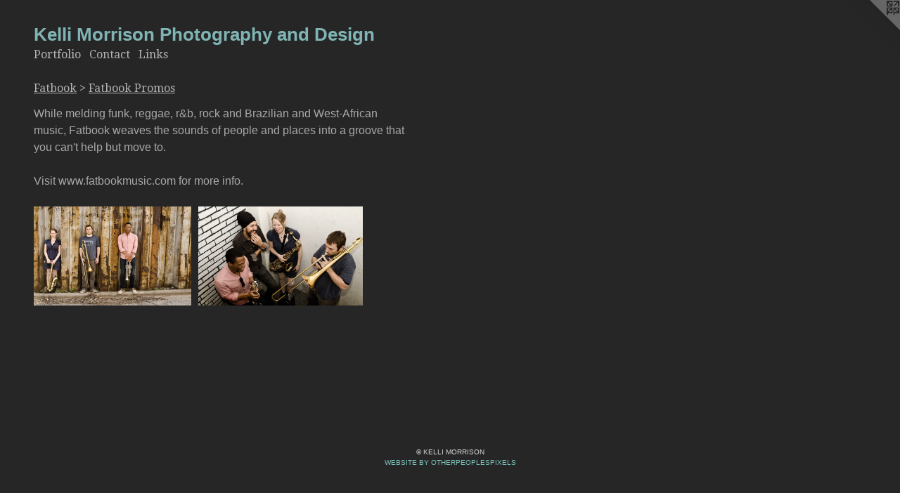

--- FILE ---
content_type: text/html;charset=utf-8
request_url: https://kellimorrison.com/section/363374-Fatbook-Promos.html
body_size: 2813
content:
<!doctype html><html class="no-js has-flex-styles p-section mobile-title-align--center l-flowing has-mobile-menu-icon--left mobile-menu-align--center has-text-before-previews p-gallery "><head><meta charset="utf-8" /><meta content="IE=edge" http-equiv="X-UA-Compatible" /><meta http-equiv="X-OPP-Site-Id" content="17913" /><meta http-equiv="X-OPP-Revision" content="375" /><meta http-equiv="X-OPP-Locke-Environment" content="production" /><meta http-equiv="X-OPP-Locke-Release" content="v0.0.141" /><title>Kelli Morrison Photography and Design</title><link rel="canonical" href="https://kellimorrison.com/section/363374-Fatbook%20Promos.html" /><meta content="website" property="og:type" /><meta property="og:url" content="https://kellimorrison.com/section/363374-Fatbook%20Promos.html" /><meta property="og:title" content="Fatbook Promos" /><meta content="width=device-width, initial-scale=1" name="viewport" /><link type="text/css" rel="stylesheet" href="//cdnjs.cloudflare.com/ajax/libs/normalize/3.0.2/normalize.min.css" /><link type="text/css" rel="stylesheet" media="only all" href="//maxcdn.bootstrapcdn.com/font-awesome/4.3.0/css/font-awesome.min.css" /><link type="text/css" rel="stylesheet" media="not all and (min-device-width: 600px) and (min-device-height: 600px)" href="/release/locke/production/v0.0.141/css/small.css" /><link type="text/css" rel="stylesheet" media="only all and (min-device-width: 600px) and (min-device-height: 600px)" href="/release/locke/production/v0.0.141/css/large-flowing.css" /><link type="text/css" rel="stylesheet" media="not all and (min-device-width: 600px) and (min-device-height: 600px)" href="/r17640912670000000375/css/small-site.css" /><link type="text/css" rel="stylesheet" media="only all and (min-device-width: 600px) and (min-device-height: 600px)" href="/r17640912670000000375/css/large-site.css" /><link type="text/css" rel="stylesheet" media="only all and (min-device-width: 600px) and (min-device-height: 600px)" href="//fonts.googleapis.com/css?family=Droid+Serif" /><link type="text/css" rel="stylesheet" media="not all and (min-device-width: 600px) and (min-device-height: 600px)" href="//fonts.googleapis.com/css?family=Droid+Serif&amp;text=MENUHomePrtfliCnacLks" /><script>window.OPP = window.OPP || {};
OPP.modernMQ = 'only all';
OPP.smallMQ = 'not all and (min-device-width: 600px) and (min-device-height: 600px)';
OPP.largeMQ = 'only all and (min-device-width: 600px) and (min-device-height: 600px)';
OPP.downURI = '/x/9/1/3/17913/.down';
OPP.gracePeriodURI = '/x/9/1/3/17913/.grace_period';
OPP.imgL = function (img) {
  !window.lazySizes && img.onerror();
};
OPP.imgE = function (img) {
  img.onerror = img.onload = null;
  img.src = img.getAttribute('data-src');
  //img.srcset = img.getAttribute('data-srcset');
};</script><script src="/release/locke/production/v0.0.141/js/modernizr.js"></script><script src="/release/locke/production/v0.0.141/js/masonry.js"></script><script src="/release/locke/production/v0.0.141/js/respimage.js"></script><script src="/release/locke/production/v0.0.141/js/ls.aspectratio.js"></script><script src="/release/locke/production/v0.0.141/js/lazysizes.js"></script><script src="/release/locke/production/v0.0.141/js/large.js"></script><script>if (!Modernizr.mq('only all')) { document.write('<link type="text/css" rel="stylesheet" href="/release/locke/production/v0.0.141/css/minimal.css">') }</script><meta name="google-site-verification" content="ZuZHFHW5vteCbLPEtLh12X6fffi9LBCVeQjC-XRskFg" /><style>.flex-spacer {
  width: 194.75px;
  -webkit-box-flex: 14.60625;
  -ms-flex-positive: 14.60625;
  flex-grow: 14.60625;
}

#preview-0 {
  width: 190.5px;
  -webkit-box-flex: 14.2875;
  -ms-flex-positive: 14.2875;
  flex-grow: 14.2875;
}

#preview-1 {
  width: 199px;
  -webkit-box-flex: 14.925;
  -ms-flex-positive: 14.925;
  flex-grow: 14.925;
}

#preview-0 {
  max-width: 1143px;
}

#preview-1 {
  max-width: 1194px;
}

.preview-placeholder, .preview-image {
  font-size: 13.333333px;
}

@media (min-width: 1296px) {

  
  
  .flex-spacer {
    min-width: 194.75px;
    width: 14.60625%;
  }
  
  #preview-0 {
    min-width: 190.5px;
    width: 14.2875%;
  }
  
  #preview-1 {
    min-width: 199px;
    width: 14.925%;
  }
  
  
  


}

@media (min-width: 4800px) {

  .preview-placeholder, .preview-image {
    font-size: 48.373333px;
  }

}</style></head><body><a class=" logo hidden--small" href="http://otherpeoplespixels.com/ref/kellimorrison.com" title="Website by OtherPeoplesPixels" target="_blank"></a><header id="header"><a class=" site-title" href="/home.html"><span class=" site-title-text u-break-word">Kelli Morrison Photography and Design</span><div class=" site-title-media"></div></a><a id="mobile-menu-icon" class="mobile-menu-icon hidden--no-js hidden--large"><svg viewBox="0 0 21 17" width="21" height="17" fill="currentColor"><rect x="0" y="0" width="21" height="3" rx="0"></rect><rect x="0" y="7" width="21" height="3" rx="0"></rect><rect x="0" y="14" width="21" height="3" rx="0"></rect></svg></a></header><nav class=" hidden--large"><ul class=" site-nav"><li class="nav-item nav-home "><a class="nav-link " href="/home.html">Home</a></li><li class="nav-item expanded nav-museum "><a class="nav-link " href="/section/137702.html">Portfolio</a><ul><li class="nav-gallery nav-item expanded "><a class="nav-link " href="/section/138020-Portfolio%20I.html">Portfolio I</a></li><li class="nav-gallery nav-item expanded "><a class="nav-link " href="/section/138084-Portfolio%20II.html">Portfolio II</a></li><li class="nav-item expanded nav-museum "><a class="nav-link " href="/section/307524-Music.html">Music</a><ul><li class="nav-item expanded nav-museum "><a class="nav-link " href="/section/363366-Fatbook.html">Fatbook</a><ul><li class="nav-gallery nav-item expanded "><a class="nav-link " href="/section/364745-Fatbook%20Live.html">Fatbook Live</a></li><li class="nav-gallery nav-item expanded "><a class="selected nav-link " href="/section/363374-Fatbook%20Promos.html">Fatbook Promos</a></li><li class="nav-gallery nav-item expanded "><a class="nav-link " href="/section/363373-Fatbook%20In%20The%20Studio.html">Fatbook In The Studio</a></li></ul></li></ul></li><li class="nav-gallery nav-item expanded "><a class="nav-link " href="/section/187002-Digital%20Imaging.html">Digital Imaging</a></li></ul></li><li class="nav-item nav-contact "><a class="nav-link " href="/contact.html">Contact</a></li><li class="nav-links nav-item "><a class="nav-link " href="/links.html">Links</a></li></ul></nav><div class=" content"><nav class=" hidden--small" id="nav"><header><a class=" site-title" href="/home.html"><span class=" site-title-text u-break-word">Kelli Morrison Photography and Design</span><div class=" site-title-media"></div></a></header><ul class=" site-nav"><li class="nav-item nav-home "><a class="nav-link " href="/home.html">Home</a></li><li class="nav-item expanded nav-museum "><a class="nav-link " href="/section/137702.html">Portfolio</a><ul><li class="nav-gallery nav-item expanded "><a class="nav-link " href="/section/138020-Portfolio%20I.html">Portfolio I</a></li><li class="nav-gallery nav-item expanded "><a class="nav-link " href="/section/138084-Portfolio%20II.html">Portfolio II</a></li><li class="nav-item expanded nav-museum "><a class="nav-link " href="/section/307524-Music.html">Music</a><ul><li class="nav-item expanded nav-museum "><a class="nav-link " href="/section/363366-Fatbook.html">Fatbook</a><ul><li class="nav-gallery nav-item expanded "><a class="nav-link " href="/section/364745-Fatbook%20Live.html">Fatbook Live</a></li><li class="nav-gallery nav-item expanded "><a class="selected nav-link " href="/section/363374-Fatbook%20Promos.html">Fatbook Promos</a></li><li class="nav-gallery nav-item expanded "><a class="nav-link " href="/section/363373-Fatbook%20In%20The%20Studio.html">Fatbook In The Studio</a></li></ul></li></ul></li><li class="nav-gallery nav-item expanded "><a class="nav-link " href="/section/187002-Digital%20Imaging.html">Digital Imaging</a></li></ul></li><li class="nav-item nav-contact "><a class="nav-link " href="/contact.html">Contact</a></li><li class="nav-links nav-item "><a class="nav-link " href="/links.html">Links</a></li></ul><footer><div class=" copyright">© KELLI MORRISON</div><div class=" credit"><a href="http://otherpeoplespixels.com/ref/kellimorrison.com" target="_blank">Website by OtherPeoplesPixels</a></div></footer></nav><main id="main"><div class=" page"><script src="/release/locke/production/v0.0.141/js/gallery.js"></script><h1 class="section-title title"><a class=" title-segment hidden--small" href="/section/363366-Fatbook.html">Fatbook</a><span class=" title-sep hidden--small"> &gt; </span><span class=" title-segment">Fatbook Promos</span></h1><div class="description wordy t-multi-column description-0 u-columns-1 u-break-word border-color "><p>While melding funk, reggae, r&amp;b, rock and Brazilian and West-African music, Fatbook weaves the sounds of people and places into a groove that you can't help but move to.</p><p>Visit www.fatbookmusic.com for more info.</p></div><div class=" previews"><div id="preview-0" class="preview image asset media-and-info"><a class=" media" title="Fatbook" href="/artwork/3162837-Fatbook.html"><div class=" preview-image"><img onerror="OPP.imgE(this);" alt="Fatbook" data-srcset="//img-cache.oppcdn.com/img/v1.0/s:17913/t:QkxBTksrVEVYVCtIRVJF/p:12/g:tl/o:2.5/a:50/q:90/1400x720-tyQKdYFJTo9TmR0A.jpg/1143x720/551da387254604b785808e1688bf59d3.jpg 1143w,
//img-cache.oppcdn.com/img/v1.0/s:17913/t:QkxBTksrVEVYVCtIRVJF/p:12/g:tl/o:2.5/a:50/q:90/984x588-tyQKdYFJTo9TmR0A.jpg/934x588/a23a9d0e1068372b0fb072a53cee2d16.jpg 934w,
//img-cache.oppcdn.com/fixed/17913/assets/tyQKdYFJTo9TmR0A.jpg 640w" src="data:image/svg+xml;charset=UTF-8,%3Csvg%20xmlns%3D%27http%3A%2F%2Fwww.w3.org%2F2000%2Fsvg%27%20viewbox%3D%270%200%201143%20720%27%20width%3D%271143px%27%20height%3D%27720px%27%3E%3C%2Fsvg%3E" onload="OPP.imgL(this);" data-sizes="auto" class="u-img lazyload hidden--no-js " data-src="//img-cache.oppcdn.com/fixed/17913/assets/tyQKdYFJTo9TmR0A.jpg" data-aspectratio="1143/720" /><noscript><img class="u-img " alt="Fatbook" src="//img-cache.oppcdn.com/fixed/17913/assets/tyQKdYFJTo9TmR0A.jpg" /></noscript></div></a><div class=" info border-color"><div class=" wall-text border-color"><div class=" wt-item wt-title"><a href="/artwork/3162837-Fatbook.html">Fatbook</a></div><div class=" wt-item wt-date">2013</div></div></div></div><div id="preview-1" class="preview image asset media-and-info"><a class=" media" title="Fatbook" href="/artwork/3162839-Fatbook.html"><div class=" preview-image"><img onerror="OPP.imgE(this);" alt="Fatbook" data-srcset="//img-cache.oppcdn.com/img/v1.0/s:17913/t:QkxBTksrVEVYVCtIRVJF/p:12/g:tl/o:2.5/a:50/q:90/1400x720-OBW6t_2cyvA5Rsgt.jpg/1194x720/84a2b09b58a7d02cc0afefaa8eda19fa.jpg 1194w,
//img-cache.oppcdn.com/img/v1.0/s:17913/t:QkxBTksrVEVYVCtIRVJF/p:12/g:tl/o:2.5/a:50/q:90/984x588-OBW6t_2cyvA5Rsgt.jpg/975x588/03bc463c2e72af499e7fd985c854e3b4.jpg 975w,
//img-cache.oppcdn.com/fixed/17913/assets/OBW6t_2cyvA5Rsgt.jpg 640w" src="data:image/svg+xml;charset=UTF-8,%3Csvg%20xmlns%3D%27http%3A%2F%2Fwww.w3.org%2F2000%2Fsvg%27%20viewbox%3D%270%200%201194%20720%27%20width%3D%271194px%27%20height%3D%27720px%27%3E%3C%2Fsvg%3E" onload="OPP.imgL(this);" data-sizes="auto" class="u-img lazyload hidden--no-js " data-src="//img-cache.oppcdn.com/fixed/17913/assets/OBW6t_2cyvA5Rsgt.jpg" data-aspectratio="1194/720" /><noscript><img class="u-img " alt="Fatbook" src="//img-cache.oppcdn.com/fixed/17913/assets/OBW6t_2cyvA5Rsgt.jpg" /></noscript></div></a><div class=" info border-color"><div class=" wall-text border-color"><div class=" wt-item wt-title"><a href="/artwork/3162839-Fatbook.html">Fatbook</a></div><div class=" wt-item wt-date">2013</div></div></div></div><div class="flex-spacer "></div><div class="flex-spacer "></div><div class="flex-spacer "></div><div class="flex-spacer "></div><div class="flex-spacer "></div><div class="flex-spacer "></div><div class="flex-spacer "></div><div class="flex-spacer "></div><div class="flex-spacer "></div><div class="flex-spacer "></div></div></div></main></div><footer><div class=" copyright">© KELLI MORRISON</div><div class=" credit"><a href="http://otherpeoplespixels.com/ref/kellimorrison.com" target="_blank">Website by OtherPeoplesPixels</a></div></footer><div class=" offline"></div><script src="/release/locke/production/v0.0.141/js/small.js"></script><script src="https://otherpeoplespixels.com/static/enable-preview.js"></script></body></html>

--- FILE ---
content_type: text/css;charset=utf-8
request_url: https://kellimorrison.com/r17640912670000000375/css/large-site.css
body_size: 491
content:
body {
  background-color: #262626;
  font-weight: normal;
  font-style: normal;
  font-family: "Trebuchet MS", "Helvetica", sans-serif;
}

body {
  color: #a8a8a8;
}

main a {
  color: #7CC5BE;
}

main a:hover {
  text-decoration: underline;
  color: #9fd5d0;
}

main a:visited {
  color: #9fd5d0;
}

.site-title, .mobile-menu-icon {
  color: #80B4B4;
}

.site-nav, .mobile-menu-link, nav:before, nav:after {
  color: #b3b3b3;
}

.site-nav a {
  color: #b3b3b3;
}

.site-nav a:hover {
  text-decoration: none;
  color: #cdcdcd;
}

.site-nav a:visited {
  color: #b3b3b3;
}

.site-nav a.selected {
  color: #cdcdcd;
}

.site-nav:hover a.selected {
  color: #b3b3b3;
}

footer {
  color: #D6D6D6;
}

footer a {
  color: #7CC5BE;
}

footer a:hover {
  text-decoration: underline;
  color: #9fd5d0;
}

footer a:visited {
  color: #9fd5d0;
}

.title, .news-item-title, .flex-page-title {
  color: #b3b3b3;
}

.title a {
  color: #b3b3b3;
}

.title a:hover {
  text-decoration: none;
  color: #cdcdcd;
}

.title a:visited {
  color: #b3b3b3;
}

.hr, .hr-before:before, .hr-after:after, .hr-before--small:before, .hr-before--large:before, .hr-after--small:after, .hr-after--large:after {
  border-top-color: #ffffff;
}

.button {
  background: #7CC5BE;
  color: #262626;
}

.social-icon {
  background-color: #a8a8a8;
  color: #262626;
}

.welcome-modal {
  background-color: #FFFFFF;
}

.share-button .social-icon {
  color: #a8a8a8;
}

.site-title {
  font-family: "Helvetica", sans-serif;
  font-style: normal;
  font-weight: 700;
}

.site-nav {
  font-family: "Droid Serif", sans-serif;
  font-style: normal;
  font-weight: 400;
}

.section-title, .parent-title, .news-item-title, .link-name, .preview-placeholder, .preview-image, .flex-page-title {
  font-family: "Droid Serif", sans-serif;
  font-style: normal;
  font-weight: 400;
}

body {
  font-size: 16px;
}

.site-title {
  font-size: 26px;
}

.site-nav {
  font-size: 16px;
}

.title, .news-item-title, .link-name, .flex-page-title {
  font-size: 16px;
}

.border-color {
  border-color: hsla(0, 0%, 65.882355%, 0.2);
}

.p-artwork .page-nav a {
  color: #a8a8a8;
}

.p-artwork .page-nav a:hover {
  text-decoration: none;
  color: #a8a8a8;
}

.p-artwork .page-nav a:visited {
  color: #a8a8a8;
}

.wordy {
  text-align: left;
}

--- FILE ---
content_type: text/css;charset=utf-8
request_url: https://kellimorrison.com/r17640912670000000375/css/small-site.css
body_size: 368
content:
body {
  background-color: #262626;
  font-weight: normal;
  font-style: normal;
  font-family: "Trebuchet MS", "Helvetica", sans-serif;
}

body {
  color: #a8a8a8;
}

main a {
  color: #7CC5BE;
}

main a:hover {
  text-decoration: underline;
  color: #9fd5d0;
}

main a:visited {
  color: #9fd5d0;
}

.site-title, .mobile-menu-icon {
  color: #80B4B4;
}

.site-nav, .mobile-menu-link, nav:before, nav:after {
  color: #b3b3b3;
}

.site-nav a {
  color: #b3b3b3;
}

.site-nav a:hover {
  text-decoration: none;
  color: #cdcdcd;
}

.site-nav a:visited {
  color: #b3b3b3;
}

.site-nav a.selected {
  color: #cdcdcd;
}

.site-nav:hover a.selected {
  color: #b3b3b3;
}

footer {
  color: #D6D6D6;
}

footer a {
  color: #7CC5BE;
}

footer a:hover {
  text-decoration: underline;
  color: #9fd5d0;
}

footer a:visited {
  color: #9fd5d0;
}

.title, .news-item-title, .flex-page-title {
  color: #b3b3b3;
}

.title a {
  color: #b3b3b3;
}

.title a:hover {
  text-decoration: none;
  color: #cdcdcd;
}

.title a:visited {
  color: #b3b3b3;
}

.hr, .hr-before:before, .hr-after:after, .hr-before--small:before, .hr-before--large:before, .hr-after--small:after, .hr-after--large:after {
  border-top-color: #ffffff;
}

.button {
  background: #7CC5BE;
  color: #262626;
}

.social-icon {
  background-color: #a8a8a8;
  color: #262626;
}

.welcome-modal {
  background-color: #FFFFFF;
}

.site-title {
  font-family: "Helvetica", sans-serif;
  font-style: normal;
  font-weight: 700;
}

nav {
  font-family: "Droid Serif", sans-serif;
  font-style: normal;
  font-weight: 400;
}

.wordy {
  text-align: left;
}

.site-title {
  font-size: 1.625rem;
}

footer .credit a {
  color: #a8a8a8;
}

--- FILE ---
content_type: text/css; charset=utf-8
request_url: https://fonts.googleapis.com/css?family=Droid+Serif&text=MENUHomePrtfliCnacLks
body_size: -399
content:
@font-face {
  font-family: 'Droid Serif';
  font-style: normal;
  font-weight: 400;
  src: url(https://fonts.gstatic.com/l/font?kit=tDbI2oqRg1oM3QBjjcaDkNr_pgL0GzaSDgecqF2yULoiXhb20Mz362WuEy36&skey=a46d7e8bf49adcd6&v=v20) format('woff2');
}
